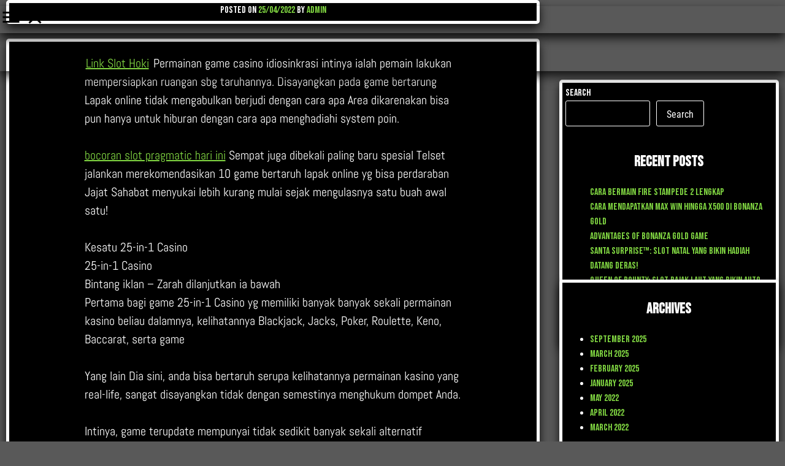

--- FILE ---
content_type: text/html; charset=utf-8
request_url: https://kohlshealthyfamilyfun.org/permainan-game-slot-online-terbaik/
body_size: 14787
content:
<!DOCTYPE html>
<html lang="en-US" amp="" data-amp-auto-lightbox-disable transformed="self;v=1" i-amphtml-layout="" i-amphtml-no-boilerplate="">
<head><meta charset="UTF-8"><meta name="viewport" content="width=device-width"><link rel="preconnect" href="https://cdn.ampproject.org"><style amp-runtime="" i-amphtml-version="012512221826001">html{overflow-x:hidden!important}html.i-amphtml-fie{height:100%!important;width:100%!important}html:not([amp4ads]),html:not([amp4ads]) body{height:auto!important}html:not([amp4ads]) body{margin:0!important}body{-webkit-text-size-adjust:100%;-moz-text-size-adjust:100%;-ms-text-size-adjust:100%;text-size-adjust:100%}html.i-amphtml-singledoc.i-amphtml-embedded{-ms-touch-action:pan-y pinch-zoom;touch-action:pan-y pinch-zoom}html.i-amphtml-fie>body,html.i-amphtml-singledoc>body{overflow:visible!important}html.i-amphtml-fie:not(.i-amphtml-inabox)>body,html.i-amphtml-singledoc:not(.i-amphtml-inabox)>body{position:relative!important}html.i-amphtml-ios-embed-legacy>body{overflow-x:hidden!important;overflow-y:auto!important;position:absolute!important}html.i-amphtml-ios-embed{overflow-y:auto!important;position:static}#i-amphtml-wrapper{overflow-x:hidden!important;overflow-y:auto!important;position:absolute!important;top:0!important;left:0!important;right:0!important;bottom:0!important;margin:0!important;display:block!important}html.i-amphtml-ios-embed.i-amphtml-ios-overscroll,html.i-amphtml-ios-embed.i-amphtml-ios-overscroll>#i-amphtml-wrapper{-webkit-overflow-scrolling:touch!important}#i-amphtml-wrapper>body{position:relative!important;border-top:1px solid transparent!important}#i-amphtml-wrapper+body{visibility:visible}#i-amphtml-wrapper+body .i-amphtml-lightbox-element,#i-amphtml-wrapper+body[i-amphtml-lightbox]{visibility:hidden}#i-amphtml-wrapper+body[i-amphtml-lightbox] .i-amphtml-lightbox-element{visibility:visible}#i-amphtml-wrapper.i-amphtml-scroll-disabled,.i-amphtml-scroll-disabled{overflow-x:hidden!important;overflow-y:hidden!important}amp-instagram{padding:54px 0px 0px!important;background-color:#fff}amp-iframe iframe{box-sizing:border-box!important}[amp-access][amp-access-hide]{display:none}[subscriptions-dialog],body:not(.i-amphtml-subs-ready) [subscriptions-action],body:not(.i-amphtml-subs-ready) [subscriptions-section]{display:none!important}amp-experiment,amp-live-list>[update]{display:none}amp-list[resizable-children]>.i-amphtml-loading-container.amp-hidden{display:none!important}amp-list [fetch-error],amp-list[load-more] [load-more-button],amp-list[load-more] [load-more-end],amp-list[load-more] [load-more-failed],amp-list[load-more] [load-more-loading]{display:none}amp-list[diffable] div[role=list]{display:block}amp-story-page,amp-story[standalone]{min-height:1px!important;display:block!important;height:100%!important;margin:0!important;padding:0!important;overflow:hidden!important;width:100%!important}amp-story[standalone]{background-color:#000!important;position:relative!important}amp-story-page{background-color:#757575}amp-story .amp-active>div,amp-story .i-amphtml-loader-background{display:none!important}amp-story-page:not(:first-of-type):not([distance]):not([active]){transform:translateY(1000vh)!important}amp-autocomplete{position:relative!important;display:inline-block!important}amp-autocomplete>input,amp-autocomplete>textarea{padding:0.5rem;border:1px solid rgba(0,0,0,.33)}.i-amphtml-autocomplete-results,amp-autocomplete>input,amp-autocomplete>textarea{font-size:1rem;line-height:1.5rem}[amp-fx^=fly-in]{visibility:hidden}amp-script[nodom],amp-script[sandboxed]{position:fixed!important;top:0!important;width:1px!important;height:1px!important;overflow:hidden!important;visibility:hidden}
/*# sourceURL=/css/ampdoc.css*/[hidden]{display:none!important}.i-amphtml-element{display:inline-block}.i-amphtml-blurry-placeholder{transition:opacity 0.3s cubic-bezier(0.0,0.0,0.2,1)!important;pointer-events:none}[layout=nodisplay]:not(.i-amphtml-element){display:none!important}.i-amphtml-layout-fixed,[layout=fixed][width][height]:not(.i-amphtml-layout-fixed){display:inline-block;position:relative}.i-amphtml-layout-responsive,[layout=responsive][width][height]:not(.i-amphtml-layout-responsive),[width][height][heights]:not([layout]):not(.i-amphtml-layout-responsive),[width][height][sizes]:not(img):not([layout]):not(.i-amphtml-layout-responsive){display:block;position:relative}.i-amphtml-layout-intrinsic,[layout=intrinsic][width][height]:not(.i-amphtml-layout-intrinsic){display:inline-block;position:relative;max-width:100%}.i-amphtml-layout-intrinsic .i-amphtml-sizer{max-width:100%}.i-amphtml-intrinsic-sizer{max-width:100%;display:block!important}.i-amphtml-layout-container,.i-amphtml-layout-fixed-height,[layout=container],[layout=fixed-height][height]:not(.i-amphtml-layout-fixed-height){display:block;position:relative}.i-amphtml-layout-fill,.i-amphtml-layout-fill.i-amphtml-notbuilt,[layout=fill]:not(.i-amphtml-layout-fill),body noscript>*{display:block;overflow:hidden!important;position:absolute;top:0;left:0;bottom:0;right:0}body noscript>*{position:absolute!important;width:100%;height:100%;z-index:2}body noscript{display:inline!important}.i-amphtml-layout-flex-item,[layout=flex-item]:not(.i-amphtml-layout-flex-item){display:block;position:relative;-ms-flex:1 1 auto;flex:1 1 auto}.i-amphtml-layout-fluid{position:relative}.i-amphtml-layout-size-defined{overflow:hidden!important}.i-amphtml-layout-awaiting-size{position:absolute!important;top:auto!important;bottom:auto!important}i-amphtml-sizer{display:block!important}@supports (aspect-ratio:1/1){i-amphtml-sizer.i-amphtml-disable-ar{display:none!important}}.i-amphtml-blurry-placeholder,.i-amphtml-fill-content{display:block;height:0;max-height:100%;max-width:100%;min-height:100%;min-width:100%;width:0;margin:auto}.i-amphtml-layout-size-defined .i-amphtml-fill-content{position:absolute;top:0;left:0;bottom:0;right:0}.i-amphtml-replaced-content,.i-amphtml-screen-reader{padding:0!important;border:none!important}.i-amphtml-screen-reader{position:fixed!important;top:0px!important;left:0px!important;width:4px!important;height:4px!important;opacity:0!important;overflow:hidden!important;margin:0!important;display:block!important;visibility:visible!important}.i-amphtml-screen-reader~.i-amphtml-screen-reader{left:8px!important}.i-amphtml-screen-reader~.i-amphtml-screen-reader~.i-amphtml-screen-reader{left:12px!important}.i-amphtml-screen-reader~.i-amphtml-screen-reader~.i-amphtml-screen-reader~.i-amphtml-screen-reader{left:16px!important}.i-amphtml-unresolved{position:relative;overflow:hidden!important}.i-amphtml-select-disabled{-webkit-user-select:none!important;-ms-user-select:none!important;user-select:none!important}.i-amphtml-notbuilt,[layout]:not(.i-amphtml-element),[width][height][heights]:not([layout]):not(.i-amphtml-element),[width][height][sizes]:not(img):not([layout]):not(.i-amphtml-element){position:relative;overflow:hidden!important;color:transparent!important}.i-amphtml-notbuilt:not(.i-amphtml-layout-container)>*,[layout]:not([layout=container]):not(.i-amphtml-element)>*,[width][height][heights]:not([layout]):not(.i-amphtml-element)>*,[width][height][sizes]:not([layout]):not(.i-amphtml-element)>*{display:none}amp-img:not(.i-amphtml-element)[i-amphtml-ssr]>img.i-amphtml-fill-content{display:block}.i-amphtml-notbuilt:not(.i-amphtml-layout-container),[layout]:not([layout=container]):not(.i-amphtml-element),[width][height][heights]:not([layout]):not(.i-amphtml-element),[width][height][sizes]:not(img):not([layout]):not(.i-amphtml-element){color:transparent!important;line-height:0!important}.i-amphtml-ghost{visibility:hidden!important}.i-amphtml-element>[placeholder],[layout]:not(.i-amphtml-element)>[placeholder],[width][height][heights]:not([layout]):not(.i-amphtml-element)>[placeholder],[width][height][sizes]:not([layout]):not(.i-amphtml-element)>[placeholder]{display:block;line-height:normal}.i-amphtml-element>[placeholder].amp-hidden,.i-amphtml-element>[placeholder].hidden{visibility:hidden}.i-amphtml-element:not(.amp-notsupported)>[fallback],.i-amphtml-layout-container>[placeholder].amp-hidden,.i-amphtml-layout-container>[placeholder].hidden{display:none}.i-amphtml-layout-size-defined>[fallback],.i-amphtml-layout-size-defined>[placeholder]{position:absolute!important;top:0!important;left:0!important;right:0!important;bottom:0!important;z-index:1}amp-img[i-amphtml-ssr]:not(.i-amphtml-element)>[placeholder]{z-index:auto}.i-amphtml-notbuilt>[placeholder]{display:block!important}.i-amphtml-hidden-by-media-query{display:none!important}.i-amphtml-element-error{background:red!important;color:#fff!important;position:relative!important}.i-amphtml-element-error:before{content:attr(error-message)}i-amp-scroll-container,i-amphtml-scroll-container{position:absolute;top:0;left:0;right:0;bottom:0;display:block}i-amp-scroll-container.amp-active,i-amphtml-scroll-container.amp-active{overflow:auto;-webkit-overflow-scrolling:touch}.i-amphtml-loading-container{display:block!important;pointer-events:none;z-index:1}.i-amphtml-notbuilt>.i-amphtml-loading-container{display:block!important}.i-amphtml-loading-container.amp-hidden{visibility:hidden}.i-amphtml-element>[overflow]{cursor:pointer;position:relative;z-index:2;visibility:hidden;display:initial;line-height:normal}.i-amphtml-layout-size-defined>[overflow]{position:absolute}.i-amphtml-element>[overflow].amp-visible{visibility:visible}template{display:none!important}.amp-border-box,.amp-border-box *,.amp-border-box :after,.amp-border-box :before{box-sizing:border-box}amp-pixel{display:none!important}amp-analytics,amp-auto-ads,amp-story-auto-ads{position:fixed!important;top:0!important;width:1px!important;height:1px!important;overflow:hidden!important;visibility:hidden}amp-story{visibility:hidden!important}html.i-amphtml-fie>amp-analytics{position:initial!important}[visible-when-invalid]:not(.visible),form [submit-error],form [submit-success],form [submitting]{display:none}amp-accordion{display:block!important}@media (min-width:1px){:where(amp-accordion>section)>:first-child{margin:0;background-color:#efefef;padding-right:20px;border:1px solid #dfdfdf}:where(amp-accordion>section)>:last-child{margin:0}}amp-accordion>section{float:none!important}amp-accordion>section>*{float:none!important;display:block!important;overflow:hidden!important;position:relative!important}amp-accordion,amp-accordion>section{margin:0}amp-accordion:not(.i-amphtml-built)>section>:last-child{display:none!important}amp-accordion:not(.i-amphtml-built)>section[expanded]>:last-child{display:block!important}
/*# sourceURL=/css/ampshared.css*/</style><meta name="robots" content="index, follow, max-image-preview:large, max-snippet:-1, max-video-preview:-1"><meta property="og:locale" content="en_US"><meta property="og:type" content="article"><meta property="og:title" content=" Permainan Game Slot Online Terbaik - Kohl Shealthy Family Fun"><meta property="og:description" content="Link Slot Hoki Permainan game casino idiosinkrasi intinya ialah pemain lakukan mempersiapkan ruangan sbg taruhannya. Disayangkan pada game bertarung Lapak online tidak mengabulkan berjudi dengan cara apa Area dikarenakan bisa pun hanya untuk hiburan dengan cara apa menghadiahi system poin. bocoran slot pragmatic hari ini Sempat juga dibekali paling baru spesial Telset jalankan merekomendasikan 10 […]"><meta property="og:url" content="https://kohlshealthyfamilyfun.org/permainan-game-slot-online-terbaik/"><meta property="og:site_name" content="Kohl Shealthy Family Fun"><meta property="article:published_time" content="2022-04-25T06:42:24+00:00"><meta property="article:modified_time" content="2022-04-25T06:51:48+00:00"><meta name="author" content="admin"><meta name="twitter:card" content="summary_large_image"><meta name="twitter:label1" content="Written by"><meta name="twitter:data1" content="admin"><meta name="twitter:label2" content="Est. reading time"><meta name="twitter:data2" content="3 minutes"><meta name="generator" content="WordPress 6.9"><meta name="generator" content="AMP Plugin v2.5.5; mode=standard"><link rel="preconnect" href="https://fonts.gstatic.com/" crossorigin=""><link rel="dns-prefetch" href="//fonts.googleapis.com"><link rel="preload" href="https://kohlshealthyfamilyfun.org/wp-content/themes/big-scene/vendor/fontawesome-free/webfonts/fa-brands-400.eot#iefix" as="font" crossorigin=""><link rel="preload" href="https://kohlshealthyfamilyfun.org/wp-content/themes/big-scene/vendor/fontawesome-free/webfonts/fa-regular-400.eot#iefix" as="font" crossorigin=""><link rel="preload" href="https://kohlshealthyfamilyfun.org/wp-content/themes/big-scene/vendor/fontawesome-free/webfonts/fa-solid-900.eot#iefix" as="font" crossorigin=""><link rel="preconnect" href="https://fonts.gstatic.com" crossorigin=""><link rel="dns-prefetch" href="https://fonts.gstatic.com"><script async="" src="https://cdn.ampproject.org/v0.mjs" type="module" crossorigin="anonymous"></script><script async nomodule src="https://cdn.ampproject.org/v0.js" crossorigin="anonymous"></script><script src="https://cdn.ampproject.org/v0/amp-form-0.1.mjs" async="" custom-element="amp-form" type="module" crossorigin="anonymous"></script><script async nomodule src="https://cdn.ampproject.org/v0/amp-form-0.1.js" crossorigin="anonymous" custom-element="amp-form"></script><link crossorigin="anonymous" rel="stylesheet" id="big-scene-google-fonts-css" href="https://fonts.googleapis.com/css?family=Bebas+Neue&amp;ver=6.9" media="all"><style amp-custom="">amp-img:is([sizes=auto i],[sizes^="auto," i]){contain-intrinsic-size:3000px 1500px}amp-img.amp-wp-enforced-sizes{object-fit:contain}amp-img img,amp-img noscript{image-rendering:inherit;object-fit:inherit;object-position:inherit}:root{--wp-block-synced-color:#7a00df;--wp-block-synced-color--rgb:122,0,223;--wp-bound-block-color:var(--wp-block-synced-color);--wp-editor-canvas-background:#ddd;--wp-admin-theme-color:#007cba;--wp-admin-theme-color--rgb:0,124,186;--wp-admin-theme-color-darker-10:#006ba1;--wp-admin-theme-color-darker-10--rgb:0,107,160.5;--wp-admin-theme-color-darker-20:#005a87;--wp-admin-theme-color-darker-20--rgb:0,90,135;--wp-admin-border-width-focus:2px}@media (min-resolution:192dpi){:root{--wp-admin-border-width-focus:1.5px}}.wp-element-button{cursor:pointer}:root{--wp--preset--font-size--normal:16px;--wp--preset--font-size--huge:42px}.screen-reader-text{border:0;clip-path:inset(50%);height:1px;margin:-1px;overflow:hidden;padding:0;position:absolute;width:1px}.screen-reader-text:not(#_#_#_#_#_#_#_){word-wrap:normal}.screen-reader-text:focus{background-color:#ddd;clip-path:none;color:#444;display:block;font-size:1em;height:auto;left:5px;line-height:normal;padding:15px 23px 14px;text-decoration:none;top:5px;width:auto;z-index:100000}html :where(.has-border-color){border-style:solid}html :where([data-amp-original-style*=border-top-color]){border-top-style:solid}html :where([data-amp-original-style*=border-right-color]){border-right-style:solid}html :where([data-amp-original-style*=border-bottom-color]){border-bottom-style:solid}html :where([data-amp-original-style*=border-left-color]){border-left-style:solid}html :where([data-amp-original-style*=border-width]){border-style:solid}html :where([data-amp-original-style*=border-top-width]){border-top-style:solid}html :where([data-amp-original-style*=border-right-width]){border-right-style:solid}html :where([data-amp-original-style*=border-bottom-width]){border-bottom-style:solid}html :where([data-amp-original-style*=border-left-width]){border-left-style:solid}html :where(amp-img[class*=wp-image-]),html :where(amp-anim[class*=wp-image-]){height:auto;max-width:100%}:where(figure){margin:0 0 1em}html :where(.is-position-sticky){--wp-admin--admin-bar--position-offset:var(--wp-admin--admin-bar--height,0px)}@media screen and (max-width:600px){html :where(.is-position-sticky){--wp-admin--admin-bar--position-offset:0px}}.wp-block-archives{box-sizing:border-box}.wp-block-categories{box-sizing:border-box}.wp-block-latest-posts{box-sizing:border-box}.wp-block-latest-posts.wp-block-latest-posts__list{list-style:none}.wp-block-latest-posts.wp-block-latest-posts__list li{clear:both;overflow-wrap:break-word}:root :where(.wp-block-latest-posts.is-grid){padding:0}:root :where(.wp-block-latest-posts.wp-block-latest-posts__list){padding-left:0}.wp-block-search__button{margin-left:10px;word-break:normal}:where(.wp-block-search__button){border:1px solid #ccc;padding:6px 10px}.wp-block-search__inside-wrapper{display:flex;flex:auto;flex-wrap:nowrap;max-width:100%}.wp-block-search__label{width:100%}:where(.wp-block-search__input){appearance:none;border:1px solid #949494;flex-grow:1;font-family:inherit;font-size:inherit;font-style:inherit;font-weight:inherit;letter-spacing:inherit;line-height:inherit;margin-left:0;margin-right:0;min-width:3rem;padding:8px;text-transform:inherit}:where(.wp-block-search__input):not(#_#_#_#_#_#_#_){text-decoration:unset}:where(.wp-block-search__button-inside .wp-block-search__inside-wrapper){background-color:#fff;border:1px solid #949494;box-sizing:border-box;padding:4px}:where(.wp-block-search__button-inside .wp-block-search__inside-wrapper) .wp-block-search__input{border:none;border-radius:0;padding:0 4px}:where(.wp-block-search__button-inside .wp-block-search__inside-wrapper) .wp-block-search__input:focus{outline:none}:where(.wp-block-search__button-inside .wp-block-search__inside-wrapper) :where(.wp-block-search__button){padding:4px 8px}.wp-block-group{box-sizing:border-box}:where(.wp-block-group.wp-block-group-is-layout-constrained){position:relative}:root{--wp--preset--aspect-ratio--square:1;--wp--preset--aspect-ratio--4-3:4/3;--wp--preset--aspect-ratio--3-4:3/4;--wp--preset--aspect-ratio--3-2:3/2;--wp--preset--aspect-ratio--2-3:2/3;--wp--preset--aspect-ratio--16-9:16/9;--wp--preset--aspect-ratio--9-16:9/16;--wp--preset--color--black:#000;--wp--preset--color--cyan-bluish-gray:#abb8c3;--wp--preset--color--white:#fff;--wp--preset--color--pale-pink:#f78da7;--wp--preset--color--vivid-red:#cf2e2e;--wp--preset--color--luminous-vivid-orange:#ff6900;--wp--preset--color--luminous-vivid-amber:#fcb900;--wp--preset--color--light-green-cyan:#7bdcb5;--wp--preset--color--vivid-green-cyan:#00d084;--wp--preset--color--pale-cyan-blue:#8ed1fc;--wp--preset--color--vivid-cyan-blue:#0693e3;--wp--preset--color--vivid-purple:#9b51e0;--wp--preset--gradient--vivid-cyan-blue-to-vivid-purple:linear-gradient(135deg,#0693e3 0%,#9b51e0 100%);--wp--preset--gradient--light-green-cyan-to-vivid-green-cyan:linear-gradient(135deg,#7adcb4 0%,#00d082 100%);--wp--preset--gradient--luminous-vivid-amber-to-luminous-vivid-orange:linear-gradient(135deg,#fcb900 0%,#ff6900 100%);--wp--preset--gradient--luminous-vivid-orange-to-vivid-red:linear-gradient(135deg,#ff6900 0%,#cf2e2e 100%);--wp--preset--gradient--very-light-gray-to-cyan-bluish-gray:linear-gradient(135deg,#eee 0%,#a9b8c3 100%);--wp--preset--gradient--cool-to-warm-spectrum:linear-gradient(135deg,#4aeadc 0%,#9778d1 20%,#cf2aba 40%,#ee2c82 60%,#fb6962 80%,#fef84c 100%);--wp--preset--gradient--blush-light-purple:linear-gradient(135deg,#ffceec 0%,#9896f0 100%);--wp--preset--gradient--blush-bordeaux:linear-gradient(135deg,#fecda5 0%,#fe2d2d 50%,#6b003e 100%);--wp--preset--gradient--luminous-dusk:linear-gradient(135deg,#ffcb70 0%,#c751c0 50%,#4158d0 100%);--wp--preset--gradient--pale-ocean:linear-gradient(135deg,#fff5cb 0%,#b6e3d4 50%,#33a7b5 100%);--wp--preset--gradient--electric-grass:linear-gradient(135deg,#caf880 0%,#71ce7e 100%);--wp--preset--gradient--midnight:linear-gradient(135deg,#020381 0%,#2874fc 100%);--wp--preset--font-size--small:13px;--wp--preset--font-size--medium:20px;--wp--preset--font-size--large:36px;--wp--preset--font-size--x-large:42px;--wp--preset--spacing--20:.44rem;--wp--preset--spacing--30:.67rem;--wp--preset--spacing--40:1rem;--wp--preset--spacing--50:1.5rem;--wp--preset--spacing--60:2.25rem;--wp--preset--spacing--70:3.38rem;--wp--preset--spacing--80:5.06rem;--wp--preset--shadow--natural:6px 6px 9px rgba(0,0,0,.2);--wp--preset--shadow--deep:12px 12px 50px rgba(0,0,0,.4);--wp--preset--shadow--sharp:6px 6px 0px rgba(0,0,0,.2);--wp--preset--shadow--outlined:6px 6px 0px -3px #fff,6px 6px #000;--wp--preset--shadow--crisp:6px 6px 0px #000}:where(.is-layout-flex){gap:.5em}:where(.is-layout-grid){gap:.5em}:where(.wp-block-columns.is-layout-flex){gap:2em}:where(.wp-block-columns.is-layout-grid){gap:2em}:where(.wp-block-post-template.is-layout-flex){gap:1.25em}:where(.wp-block-post-template.is-layout-grid){gap:1.25em}html{line-height:1.15;-webkit-text-size-adjust:100%;overflow-x:hidden;scrollbar-width:thin;scrollbar-color:#fff #000}body{margin:0;overflow-wrap:break-word;word-wrap:break-word}main{display:block}h1{font-size:2em;margin:.67em 0}a{background-color:transparent}amp-img{border-style:none}button,input{font-family:inherit;font-size:100%;line-height:1.15;margin:0}button,input{overflow:visible}button{text-transform:none}button,[type="button"],[type="reset"],[type="submit"]{-webkit-appearance:button}button::-moz-focus-inner,[type="button"]::-moz-focus-inner,[type="reset"]::-moz-focus-inner,[type="submit"]::-moz-focus-inner{border-style:none;padding:0}button:-moz-focusring,[type="button"]:-moz-focusring,[type="reset"]:-moz-focusring,[type="submit"]:-moz-focusring{outline:1px dotted ButtonText}[type="checkbox"],[type="radio"]{box-sizing:border-box;padding:0}[type="number"]::-webkit-inner-spin-button,[type="number"]::-webkit-outer-spin-button{height:auto}[type="search"]{-webkit-appearance:textfield;outline-offset:-2px}[type="search"]::-webkit-search-decoration{-webkit-appearance:none}::-webkit-file-upload-button{-webkit-appearance:button;font:inherit}[hidden]{display:none}body,button,input{color:rgba(250,250,250,1);font-family:-apple-system,BlinkMacSystemFont,"Segoe UI",Roboto,Oxygen-Sans,Ubuntu,Cantarell,"Helvetica Neue",sans-serif;font-size:1rem;line-height:1.5}h1,h2{clear:both;color:rgba(250,250,250,1)}h2{margin-left:auto;margin-right:auto;width:75%;max-width:58rem}p{margin-bottom:1.5em}i{font-style:italic}*,*::before,*::after{box-sizing:inherit}html{box-sizing:border-box}ul{margin:0 0 1.5em 3em}li>ul{margin-bottom:0;margin-left:1.5em}amp-img{height:auto;max-width:100%}button,input[type="button"],input[type="reset"],input[type="submit"]{border:1px solid;border-color:#ccc #ccc #bbb;border-radius:3px;background:#e6e6e6;color:rgba(0,0,0,.8);font-size:.75rem;line-height:1;padding:.6em 1em .4em}button:hover,input[type="button"]:hover,input[type="reset"]:hover,input[type="submit"]:hover{border-color:#ccc #bbb #aaa}button:active,button:focus,input[type="button"]:active,input[type="button"]:focus,input[type="reset"]:active,input[type="reset"]:focus,input[type="submit"]:active,input[type="submit"]:focus{border-color:#aaa #bbb #bbb}input[type="text"],input[type="email"],input[type="url"],input[type="password"],input[type="search"],input[type="number"],input[type="tel"],input[type="range"],input[type="date"],input[type="month"],input[type="week"],input[type="time"],input[type="datetime"],input[type="datetime-local"],input[type="color"]{color:#fff;border:1px solid #ccc;border-radius:3px;padding:3px}input[type="text"]:focus,input[type="email"]:focus,input[type="url"]:focus,input[type="password"]:focus,input[type="search"]:focus,input[type="number"]:focus,input[type="tel"]:focus,input[type="range"]:focus,input[type="date"]:focus,input[type="month"]:focus,input[type="week"]:focus,input[type="time"]:focus,input[type="datetime"]:focus,input[type="datetime-local"]:focus,input[type="color"]:focus{color:#fff}a{color:#a7ccbc;text-decoration:none}a:visited{color:#a7ccbc;text-decoration:none}a:hover,a:active{color:#66cdaa;text-decoration:none}.nav-menu li a:hover:not(#_#_#_#_#_#_#_#_),a:hover:not(#_#_#_#_#_#_#_#_){color:#66cdaa}a:focus-visible{outline:solid}a:focus:not(:focus-visible){outline:none}a:hover,a:active{outline:0}.main-navigation{display:block;width:100%}.main-navigation ul{list-style:none;padding-left:0}.main-navigation ul ul{box-shadow:0 3px 3px rgba(0,0,0,.2);float:left;position:absolute;top:100%;left:-999em;z-index:99999;background:rgba(0,0,0,.7);border-radius:3px}.main-navigation ul ul ul{left:-999em;top:0}.main-navigation ul ul li:hover>ul,.main-navigation ul ul li:focus-within>ul{display:block;right:200px}.main-navigation ul ul a{width:200px}.main-navigation ul li:hover>ul,.main-navigation ul li:focus-within>ul{display:block;left:auto;right:1px;text-align:right}.main-navigation li{position:relative;margin-left:10px}.main-navigation a{display:block;text-decoration:none}@media screen and (min-width: 1065px){.main-navigation ul{display:flex}}.post-navigation .nav-links{display:flex}.post-navigation .nav-previous{flex:1 0 50%}.post-navigation .nav-next{text-align:end;flex:1 0 50%}.screen-reader-text{border:0;clip:rect(1px,1px,1px,1px);clip-path:inset(50%);height:1px;margin:-1px;overflow:hidden;padding:0;width:1px}.screen-reader-text:not(#_#_#_#_#_#_#_){position:absolute;word-wrap:normal}.screen-reader-text:focus{background-color:#f1f1f1;border-radius:3px;box-shadow:0 0 2px 2px rgba(0,0,0,.6);clip-path:none;color:#21759b;display:block;font-size:.875rem;font-weight:700;height:auto;left:5px;line-height:normal;padding:15px 23px 14px;text-decoration:none;top:5px;width:auto;z-index:100000}.screen-reader-text:focus:not(#_#_#_#_#_#_#_){clip:auto}.bb-indie-left{float:left;width:68%}.bb-alignleftstyle{float:left;padding-left:20px;padding-right:20px;margin-left:10px;margin-right:10px;margin-bottom:1.5em;border-bottom:1.5em;width:100%;background:rgba(0,0,0,.7);border-radius:5px;padding-bottom:5px;overflow:hidden}.bb-alignleftstyle ul,.bb-alignrightstyle ul,.bb-aligncenterstyle ul{margin-left:auto;margin-right:auto;max-width:58rem;width:75%}#secondary ul,#bb-secondSide ul{max-width:58rem;width:100%}form{max-width:58rem;clear:both;display:block;margin-left:auto;margin-right:auto}.entry-footer,.post-navigation{max-width:58rem}.entry-content p a,.post p a{text-decoration:underline}.bb-alignrightstyle{float:right;margin-right:10px;margin-bottom:1.5em;width:28%;background:rgba(0,0,0,.7);border-radius:5px;padding-bottom:5px;overflow:hidden}.sideStick{position:fixed;top:130px;right:0px;max-height:60vh}.bb-aligncenterstyle{clear:both;margin-left:auto;margin-right:auto;width:85%;background:rgba(0,0,0,.7);border-radius:5px;padding-top:1px;padding-left:20px;padding-right:20px;padding-bottom:5px;margin-top:1.5em;margin-bottom:1.5em;overflow:hidden}.post-navigation{clear:both;margin-left:auto;margin-right:auto;width:35%;background:rgba(0,0,0,.7);border-radius:5px;padding-top:1px;padding-left:20px;padding-right:20px;padding-bottom:1px;margin-top:10px;margin-bottom:15px}@media (max-width: 450px){.post-navigation{width:50%}}@media (max-width: 750px){.bb-alignleftstyle{float:none;clear:both;display:block;margin-left:auto;margin-right:auto;margin-bottom:1.5em;width:85%;padding-top:1px;padding-left:20px;padding-right:20px;padding-bottom:1px;margin-top:10px}.bb-indie-left{float:none;width:100%}.bb-alignrightstyle{float:none;clear:both;display:block;margin-left:auto;margin-right:auto;margin-bottom:1.5em;width:85%}}@media (max-width: 450px){.bb-aligncenterstyle,.bb-alignleftstyle,.bb-alignrightstyle{width:95%}}.widget{padding:5px}.post{margin:0 0 1.5em}.updated:not(.published){display:none}.wp-custom-header,.wp-custom-header amp-img{width:auto;height:auto;min-width:100vw;min-height:100vh;max-width:100vw;max-height:100vh;z-index:-999}.wp-custom-header{background:transparent;position:relative;margin-bottom:20px}.wp-custom-header button{display:none}.site-branding{position:relative;text-align:center;width:40%;background:rgba(0,0,0,.4);border-radius:10px;left:0;right:0;margin:auto;bottom:30vh;padding:0px}.site-branding{width:30%;right:60vw;text-align:left;bottom:15vh}@media screen and (min-width: 1250px){.site-branding{width:28%}}@media screen and (max-width: 1050px){.site-branding{width:35%;right:50vw;bottom:25vh}}@media screen and (max-width: 900px){.site-branding{width:38%}}@media screen and (max-width: 750px){.site-branding{right:0vw;bottom:45vh;text-align:center;width:92%}}@media screen and (max-width: 450px){.site-branding{bottom:30vh}}@font-face{font-family:Abel-Regular;src:url("https://kohlshealthyfamilyfun.org/wp-content/themes/big-scene/Abel/Abel-Regular.ttf")}@font-face{font-family:RobotoCondensed-Bold;src:url("https://kohlshealthyfamilyfun.org/wp-content/themes/big-scene/Roboto_Condensed/RobotoCondensed-Bold.ttf")}@font-face{font-family:RobotoCondensed-Regular;src:url("https://kohlshealthyfamilyfun.org/wp-content/themes/big-scene/Roboto_Condensed/RobotoCondensed-Regular.ttf")}body,button,input{font-family:RobotoCondensed-Regular,Arial,Helvetica,sans-serif;color:rgba(250,250,250,1);background:#000;font-size:16px;font-size:1rem;line-height:1.5}body{background:#0f0f0f}h1,h2{font-family:RobotoCondensed-Bold,Impact,Haettenschweiler,"Arial Narrow Bold",sans-serif;clear:both;text-align:center}p{margin-bottom:1.5em;font-family:Abel-Regular,"Times New Roman",Times,serif;font-size:20px;color:rgba(250,250,250,1)}.entry-content p,.entry-meta span{max-width:58rem;width:75%;margin-left:auto;margin-right:auto}.bb-fixed-top{position:fixed;top:0;right:0;left:0;z-index:1030}.nav-menu{transition:1200ms ease}@media screen and (min-width: 1065px){#bb-toggle:not(#_#_#_#_#_#_#_){display:none}.nav-menu{float:right;padding-top:50px;padding-bottom:25px;padding-right:25px;padding-left:5px}.bb-no-descrip-no-logo{padding-top:37px}#bb-popout:not(#_#_#_#_#_#_#_){display:block}}@media screen and (min-width: 1065px){.nav-menu{padding-right:50px}}@media screen and (min-width: 1250px){.nav-menu{padding-right:100px}}@media screen and (max-width: 1064px){#bb-popout{position:fixed;height:100%;width:250px;background:rgba(0,0,0,.9);color:white;top:0px;left:-250px;overflow:auto;overflow-x:hidden;scrollbar-width:thin;scrollbar-color:#fff #000}#bb-popout li{margin-left:-50px;width:250px;padding-right:15px}#bb-popout ul ul{position:relative;left:0;box-shadow:none;float:none;top:0;z-index:99999;background:transparent}.main-navigation ul li:hover>ul,.main-navigation ul li:focus-within>ul{display:block;left:auto;right:auto;text-align:left}.bb-toggle-no-descrip-no-logo{top:30px}#bb-toggle{float:right;position:fixed;top:46px;right:15px;width:40px;height:36px;border-radius:10px;padding-left:1.5px;transition:1200ms ease;box-shadow:3px 3px #000}#bb-toggle:not(#_#_#_#_#_#_#_){background:rgba(202,183,183,1);display:block}#bb-toggle amp-img{width:36px}#bb-close-icon{display:none}#bb-toggle:hover{cursor:pointer}#bb-toggle:focus amp-img{border:5px solid #900}.nav-menu,.bb-no-descrip-no-logo{margin-bottom:0px}.nav-menu:not(#_#_#_#_#_#_#_),.bb-no-descrip-no-logo:not(#_#_#_#_#_#_#_){padding-top:0px}.nav-menu li{border-bottom:1px solid #eee;padding:20px;width:100%}.nav-menu li li{border-bottom:none;padding:0px;padding-left:40px;width:100%}.nav-menu li a{text-decoration:none;width:100%}.nav-menu li a:hover{color:#66cdaa;text-decoration:none;width:100%}}@media screen and (max-width: 600px){#bb-toggle{transition:1200ms ease;top:40px}}#site-navigation{transition:1200ms ease}#site-navigation:not(#_#_#_#_#_#_#_){background:transparent;background:rgba(0,0,0,.5)}@-webkit-keyframes animate-preloader{0%{-webkit-transform:rotate(0deg);transform:rotate(0deg)}100%{-webkit-transform:rotate(360deg);transform:rotate(360deg)}}@keyframes animate-preloader{0%{-webkit-transform:rotate(0deg);transform:rotate(0deg)}100%{-webkit-transform:rotate(360deg);transform:rotate(360deg)}}.bb-back-to-top{position:fixed;bottom:25px;right:25px;display:none;background:rgba(0,0,0,.8);padding:15px;border-radius:10px;z-index:1000}.bb-scroll-down{position:absolute;bottom:25px;right:25px;background:rgba(0,0,0,.8);padding:15px;border-radius:10px}span{margin:2px}html::-webkit-scrollbar{width:5px;height:5px}html::-webkit-scrollbar-thumb{background:#fff}html::-webkit-scrollbar-track{background:#000}.sideStick::-webkit-scrollbar{width:5px;height:5px}.sideStick::-webkit-scrollbar-thumb{background:#fff}.sideStick::-webkit-scrollbar-track{background:#000}#secondary::-webkit-scrollbar,#bb-secondSide::-webkit-scrollbar{width:5px;height:5px}#secondary::-webkit-scrollbar-thumb,#bb-secondSide::-webkit-scrollbar-thumb{background:#fff}#secondary::-webkit-scrollbar-track,#bb-secondSide::-webkit-scrollbar-track{background:#000}#bb-popout::-webkit-scrollbar{width:5px;height:5px}#bb-popout::-webkit-scrollbar-thumb{background:#fff}#bb-popout::-webkit-scrollbar-track{background:#000}.sideStick,#secondary,#bb-secondSide{overflow:auto;overflow-x:hidden;scrollbar-width:thin;scrollbar-color:#fff #000}#bb-feature-image,#bb-feature-image amp-img{position:fixed;left:0;top:0;z-index:-999;width:auto;height:auto;min-width:100vw;min-height:100vh;max-width:100vw;max-height:100vh}.wp-custom-header{background:transparent}.widget{margin-bottom:10px}.bb-negative{clear:left;clear:right}.wp-block-search .wp-block-search__button{border:1px solid #fff;background-color:transparent;color:#fff}input[type="text"],input[type="email"],input[type="url"],input[type="password"],input[type="search"],input[type="number"],input[type="tel"],input[type="range"],input[type="date"],input[type="month"],input[type="week"],input[type="time"],input[type="datetime"],input[type="datetime-local"],input[type="color"]{border:1px solid #fff}.site-footer{max-width:550px;text-align:center}@media screen and (min-width: 1800px){.site-footer{max-width:750px}}@media screen and (min-width: 2400px){.site-footer{max-width:60rem}}@media screen and (max-width: 500px){.entry-title,h2{width:100%}.entry-content ul,.bb-alignleftstyle ul,.bb-alignrightstyle ul,.bb-aligncenterstyle ul{width:100%}.entry-meta{width:100%}.entry-footer{width:95%}}@media screen and (max-width: 1064px){.sideStick .entry-title,.sideStick h2{width:100%}}a:not(#_#_#_#_#_#_#_#_){-webkit-text-decoration-color:#fff;text-decoration-color:#fff}.entry-title{width:75%;clear:both;display:block;margin-left:auto;margin-right:auto}.entry-meta,.entry-footer{width:75%;float:none;text-align:center;clear:both;display:block;margin-left:auto;margin-right:auto}@media screen and (max-width: 500px){.entry-content p,.entry-meta span,.entry-title,h2{width:100%}.entry-content ul{width:100%}.entry-meta{width:100%}.entry-footer{width:95%}}.nav-links{font-size:15px}.post-navigation{padding-left:5px;padding-right:5px;width:85%}@media screen and (max-width: 1050px){.nav-links{font-size:15px}}@media screen and (max-width: 600px){.nav-links{font-size:13px}.post-navigation{padding-left:3 x;padding-right:3px}}input{font-family:RobotoCondensed-Bold,Arial,Helvetica,sans-serif}.bb-aligncenterstyle,.bb-alignleftstyle,.bb-alignrightstyle,.bb-back-to-top,.post-navigation{border:5px solid #fff}.wp-block-search{text-align:left}.wp-block-search__input{-webkit-appearance:none;border-radius:0}.wp-block-search__input:not(#_#_#_#_#_#_#_){background:#fff;color:#000}.fas{-moz-osx-font-smoothing:grayscale;-webkit-font-smoothing:antialiased;display:inline-block;font-style:normal;font-variant:normal;text-rendering:auto;line-height:1}@-webkit-keyframes fa-spin{0%{-webkit-transform:rotate(0deg);transform:rotate(0deg)}to{-webkit-transform:rotate(1turn);transform:rotate(1turn)}}@keyframes fa-spin{0%{-webkit-transform:rotate(0deg);transform:rotate(0deg)}to{-webkit-transform:rotate(1turn);transform:rotate(1turn)}}.fa-chevron-down:before{content:""}.fa-chevron-up:before{content:""}@font-face{font-family:"Font Awesome 5 Brands";font-style:normal;font-weight:normal;font-display:auto;src:url("https://kohlshealthyfamilyfun.org/wp-content/themes/big-scene/vendor/fontawesome-free/webfonts/fa-brands-400.eot");src:url("https://kohlshealthyfamilyfun.org/wp-content/themes/big-scene/vendor/fontawesome-free/webfonts/fa-brands-400.eot#iefix") format("embedded-opentype"),url("https://kohlshealthyfamilyfun.org/wp-content/themes/big-scene/vendor/fontawesome-free/webfonts/fa-brands-400.woff2") format("woff2"),url("https://kohlshealthyfamilyfun.org/wp-content/themes/big-scene/vendor/fontawesome-free/webfonts/fa-brands-400.woff") format("woff"),url("https://kohlshealthyfamilyfun.org/wp-content/themes/big-scene/vendor/fontawesome-free/webfonts/fa-brands-400.ttf") format("truetype"),url("https://kohlshealthyfamilyfun.org/wp-content/themes/big-scene/vendor/fontawesome-free/webfonts/fa-brands-400.svg#fontawesome") format("svg")}@font-face{font-family:"Font Awesome 5 Free";font-style:normal;font-weight:400;font-display:auto;src:url("https://kohlshealthyfamilyfun.org/wp-content/themes/big-scene/vendor/fontawesome-free/webfonts/fa-regular-400.eot");src:url("https://kohlshealthyfamilyfun.org/wp-content/themes/big-scene/vendor/fontawesome-free/webfonts/fa-regular-400.eot#iefix") format("embedded-opentype"),url("https://kohlshealthyfamilyfun.org/wp-content/themes/big-scene/vendor/fontawesome-free/webfonts/fa-regular-400.woff2") format("woff2"),url("https://kohlshealthyfamilyfun.org/wp-content/themes/big-scene/vendor/fontawesome-free/webfonts/fa-regular-400.woff") format("woff"),url("https://kohlshealthyfamilyfun.org/wp-content/themes/big-scene/vendor/fontawesome-free/webfonts/fa-regular-400.ttf") format("truetype"),url("https://kohlshealthyfamilyfun.org/wp-content/themes/big-scene/vendor/fontawesome-free/webfonts/fa-regular-400.svg#fontawesome") format("svg")}@font-face{font-family:"Font Awesome 5 Free";font-style:normal;font-weight:900;font-display:auto;src:url("https://kohlshealthyfamilyfun.org/wp-content/themes/big-scene/vendor/fontawesome-free/webfonts/fa-solid-900.eot");src:url("https://kohlshealthyfamilyfun.org/wp-content/themes/big-scene/vendor/fontawesome-free/webfonts/fa-solid-900.eot#iefix") format("embedded-opentype"),url("https://kohlshealthyfamilyfun.org/wp-content/themes/big-scene/vendor/fontawesome-free/webfonts/fa-solid-900.woff2") format("woff2"),url("https://kohlshealthyfamilyfun.org/wp-content/themes/big-scene/vendor/fontawesome-free/webfonts/fa-solid-900.woff") format("woff"),url("https://kohlshealthyfamilyfun.org/wp-content/themes/big-scene/vendor/fontawesome-free/webfonts/fa-solid-900.ttf") format("truetype"),url("https://kohlshealthyfamilyfun.org/wp-content/themes/big-scene/vendor/fontawesome-free/webfonts/fa-solid-900.svg#fontawesome") format("svg")}.fas{font-family:"Font Awesome 5 Free"}.fas{font-weight:900}a,a:focus,a:active,a:visited{color:#81d742}.nav-menu li a:hover:not(#_#_#_#_#_#_#_#_),a:hover:not(#_#_#_#_#_#_#_#_){color:#d6c939}@media screen and (min-width: 1065px){#site-navigation ul{transition:1200ms ease;margin:0px;margin-bottom:10px}.main-navigation ul{justify-content:center}.nav-menu{float:none}.nav-menu:not(#_#_#_#_#_#_#_){padding:0px}#site-navigation{padding-top:10px}}@media screen and (min-width: 1065px){#site-navigation ul{font-size:23px}}.main-navigation li{margin-left:18px;margin-right:18px}.site-info{display:none}h1,h2{font-family:"Bebas Neue",RobotoCondensed-Bold,Impact,Haettenschweiler,"Arial Narrow Bold",sans-serif}body,input{font-family:"Bebas Neue",RobotoCondensed-Bold,Arial,Helvetica,sans-serif}body{background:#595959}.site-branding{background:rgba(0,0,0,.7)}.bb-scroll-down{background:rgba(0,0,0,.7)}.bb-back-to-top{background:rgba(0,0,0,1)}.bb-aligncenterstyle,.bb-alignleftstyle,.bb-alignrightstyle,.bb-back-to-top,.post-navigation{border:5px solid #fff}#site-navigation:not(#_#_#_#_#_#_#_){background:rgba(0,0,0,.7)}p{color:#fff}.main-navigation ul ul,.bb-alignleftstyle,.bb-alignrightstyle,.bb-aligncenterstyle,.post-navigation{background:rgba(0,0,0,1)}@media screen and (max-width: 1064px){#bb-popout{color:#fff;background:rgba(0,0,0,1)}.nav-menu li{border-bottom:1px solid #fff}}body,h1,h2{color:#fff}.wp-block-search .wp-block-search__button{border:1px solid #fff;background-color:transparent;color:#fff}input[type="text"],input[type="email"],input[type="url"],input[type="password"],input[type="search"],input[type="number"],input[type="tel"],input[type="range"],input[type="date"],input[type="month"],input[type="week"],input[type="time"],input[type="datetime"],input[type="datetime-local"],input[type="color"]{border:1px solid #fff}a:not(#_#_#_#_#_#_#_#_){-webkit-text-decoration-color:#fff;text-decoration-color:#fff}.bb-alignleftstyle,.bb-alignrightstyle,.bb-aligncenterstyle,.post-navigation,.site-branding,.bb-scroll-down,#bb-toggle,.bb-back-to-top,#site-navigation{box-shadow:0 .5rem 1rem rgba(0,0,0,.8)}.entry-title{display:none}.site-branding{position:absolute;right:60vw;text-align:left;width:30%;bottom:25vh;margin-bottom:auto}.bb-page-or-post-title{font-size:35px;font-weight:bold;margin:0px;padding:0px}@media screen and (min-width: 1250px){.site-branding{width:28%}}@media screen and (max-width: 1050px){.site-branding{width:33%;right:50vw}}@media screen and (max-width: 900px){.site-branding{width:38%}}@media screen and (max-width: 800px){.bb-page-or-post-title{font-size:30px}}@media screen and (max-width: 750px){.site-branding{right:0vw;text-align:center;width:92%;bottom:45vh}}@media screen and (max-width: 600px){.bb-page-or-post-title{font-size:25px}}@media screen and (max-height: 450px){.site-branding{right:0vw;text-align:center;width:52%}}.sideStick{position:sticky;top:130px;right:0;overflow:auto;overflow-x:hidden}@media screen and (max-width: 1300px){.site-footer{max-width:400px}}@media screen and (max-width: 1000px){.site-footer{max-width:300px}}@media screen and (max-width: 750px){.site-footer{max-width:95%}}@media screen and (min-width: 750px){#secondary,#bb-secondSide{max-height:60vh;overflow:auto;overflow-x:hidden;scrollbar-width:thin;scrollbar-color:#fff #000}}@media screen and (min-height: 1000px){#secondary,#bb-secondSide{max-height:75vh}}@media screen and (max-width: 1064px){.bb-fixed-top{position:absolute}}.wp-custom-header,.wp-custom-header amp-img{position:relative;z-index:auto}#custom-header-markup{display:none}.amp-wp-c43f8df:not(#_#_#_#_#_){top:32px}

/*# sourceURL=amp-custom.css */</style><link rel="profile" href="https://gmpg.org/xfn/11"><link rel="canonical" href="https://kohlshealthyfamilyfun.org/permainan-game-slot-online-terbaik/"><script type="application/ld+json" class="yoast-schema-graph">{"@context":"https://schema.org","@graph":[{"@type":"Article","@id":"https://kohlshealthyfamilyfun.org/permainan-game-slot-online-terbaik/#article","isPartOf":{"@id":"https://kohlshealthyfamilyfun.org/permainan-game-slot-online-terbaik/"},"author":{"name":"admin","@id":"https://kohlshealthyfamilyfun.org/#/schema/person/d08db17f723aeebd25cef5d04da3db24"},"headline":" Permainan Game Slot Online Terbaik","datePublished":"2022-04-25T06:42:24+00:00","dateModified":"2022-04-25T06:51:48+00:00","mainEntityOfPage":{"@id":"https://kohlshealthyfamilyfun.org/permainan-game-slot-online-terbaik/"},"wordCount":635,"inLanguage":"en-US"},{"@type":"WebPage","@id":"https://kohlshealthyfamilyfun.org/permainan-game-slot-online-terbaik/","url":"https://kohlshealthyfamilyfun.org/permainan-game-slot-online-terbaik/","name":" Permainan Game Slot Online Terbaik - Kohl Shealthy Family Fun","isPartOf":{"@id":"https://kohlshealthyfamilyfun.org/#website"},"datePublished":"2022-04-25T06:42:24+00:00","dateModified":"2022-04-25T06:51:48+00:00","author":{"@id":"https://kohlshealthyfamilyfun.org/#/schema/person/d08db17f723aeebd25cef5d04da3db24"},"breadcrumb":{"@id":"https://kohlshealthyfamilyfun.org/permainan-game-slot-online-terbaik/#breadcrumb"},"inLanguage":"en-US","potentialAction":[{"@type":"ReadAction","target":["https://kohlshealthyfamilyfun.org/permainan-game-slot-online-terbaik/"]}]},{"@type":"BreadcrumbList","@id":"https://kohlshealthyfamilyfun.org/permainan-game-slot-online-terbaik/#breadcrumb","itemListElement":[{"@type":"ListItem","position":1,"name":"Home","item":"https://kohlshealthyfamilyfun.org/"},{"@type":"ListItem","position":2,"name":" Permainan Game Slot Online Terbaik"}]},{"@type":"WebSite","@id":"https://kohlshealthyfamilyfun.org/#website","url":"https://kohlshealthyfamilyfun.org/","name":"Kohl Shealthy Family Fun","description":"kohlshealthyfamilyfun.org","potentialAction":[{"@type":"SearchAction","target":{"@type":"EntryPoint","urlTemplate":"https://kohlshealthyfamilyfun.org/?s={search_term_string}"},"query-input":{"@type":"PropertyValueSpecification","valueRequired":true,"valueName":"search_term_string"}}],"inLanguage":"en-US"},{"@type":"Person","@id":"https://kohlshealthyfamilyfun.org/#/schema/person/d08db17f723aeebd25cef5d04da3db24","name":"admin","image":{"@type":"ImageObject","inLanguage":"en-US","@id":"https://kohlshealthyfamilyfun.org/#/schema/person/image/","url":"https://secure.gravatar.com/avatar/1a0584da4940b541a62c26eb90fad55e020ee9854b6d05ff8e3502d76bcee8a0?s=96\u0026d=mm\u0026r=g","contentUrl":"https://secure.gravatar.com/avatar/1a0584da4940b541a62c26eb90fad55e020ee9854b6d05ff8e3502d76bcee8a0?s=96\u0026d=mm\u0026r=g","caption":"admin"},"sameAs":["http://kohlshealthyfamilyfun.org"],"url":"https://kohlshealthyfamilyfun.org/author/admin/"}]}</script><link rel="alternate" type="application/rss+xml" title="Kohl Shealthy Family Fun » Feed" href="https://kohlshealthyfamilyfun.org/feed/"><link rel="alternate" type="application/rss+xml" title="Kohl Shealthy Family Fun » Comments Feed" href="https://kohlshealthyfamilyfun.org/comments/feed/"><link rel="alternate" title="oEmbed (JSON)" type="application/json+oembed" href="https://kohlshealthyfamilyfun.org/wp-json/oembed/1.0/embed?url=https%3A%2F%2Fkohlshealthyfamilyfun.org%2Fpermainan-game-slot-online-terbaik%2F"><link rel="alternate" title="oEmbed (XML)" type="text/xml+oembed" href="https://kohlshealthyfamilyfun.org/wp-json/oembed/1.0/embed?url=https%3A%2F%2Fkohlshealthyfamilyfun.org%2Fpermainan-game-slot-online-terbaik%2F&amp;format=xml"><link rel="https://api.w.org/" href="https://kohlshealthyfamilyfun.org/wp-json/"><link rel="alternate" title="JSON" type="application/json" href="https://kohlshealthyfamilyfun.org/wp-json/wp/v2/posts/78"><link rel="EditURI" type="application/rsd+xml" title="RSD" href="https://kohlshealthyfamilyfun.org/xmlrpc.php?rsd"><link rel="shortlink" href="https://kohlshealthyfamilyfun.org/?p=78"><title> Permainan Game Slot Online Terbaik - Kohl Shealthy Family Fun</title></head>

<body class="wp-singular post-template-default single single-post postid-78 single-format-standard wp-theme-big-scene">
<div id="page" class="site">
	<a class="skip-link screen-reader-text" href="#primary">Skip to content</a>
			<header id="masthead" class="site-header">
			<div class="custom-header bb-center-nav">
				<nav id="site-navigation" class="main-navigation bb-fixed-top">
						<div id="bb-toggle" class="bb-toggle-no-descrip-no-logo amp-wp-c43f8df" data-amp-original-style="top: 32px">
							<amp-img id="bb-menu-icon" src="https://kohlshealthyfamilyfun.org/wp-content/themes/big-scene/image/menu-24px.svg" alt="Menu" width="36" height="36" class="amp-wp-enforced-sizes i-amphtml-layout-intrinsic i-amphtml-layout-size-defined" layout="intrinsic" i-amphtml-layout="intrinsic"><i-amphtml-sizer slot="i-amphtml-svc" class="i-amphtml-sizer"><img alt="" aria-hidden="true" class="i-amphtml-intrinsic-sizer" role="presentation" src="[data-uri]"></i-amphtml-sizer><noscript><img src="https://kohlshealthyfamilyfun.org/wp-content/themes/big-scene/image/menu-24px.svg" alt="Menu" width="36" height="36"></noscript></amp-img>
				<amp-img id="bb-close-icon" src="https://kohlshealthyfamilyfun.org/wp-content/themes/big-scene/image/close-24px.svg" alt="Close" width="36" height="36" class="amp-wp-enforced-sizes i-amphtml-layout-intrinsic i-amphtml-layout-size-defined" layout="intrinsic" i-amphtml-layout="intrinsic"><i-amphtml-sizer slot="i-amphtml-svc" class="i-amphtml-sizer"><img alt="" aria-hidden="true" class="i-amphtml-intrinsic-sizer" role="presentation" src="[data-uri]"></i-amphtml-sizer><noscript><img src="https://kohlshealthyfamilyfun.org/wp-content/themes/big-scene/image/close-24px.svg" alt="Close" width="36" height="36"></noscript></amp-img>
			</div>
			<a id="bb-in" href="#"></a>
			<div id="bb-popout">
				<div id="primary-menu" class="nav-menu bb-no-descrip-no-logo"></div>
			</div>
			<a id="bb-out" href="#"></a>
		</nav>
					<div id="custom-header-markup">
							<div class="wp-custom-header bb-highlight-featured-image"></div>
							</div>
				<div class="site-branding">
							<h1 class="bb-page-or-post-title"> Permainan Game Slot Online Terbaik</h1>
					</div>
					<a id="bb-scroll-down" href="#bb-after-header" class="btn btn-light btn-lg bb-scroll-down" role="button"><i class="fas fa-chevron-down"></i></a>
				</div>
	</header>
	<div id="bb-after-header"></div>
			<main id="primary" class="site-main bb-indie-left">
			
	<div id="bb-feature-image">
		</div>
	
<article id="post-78" class="post-78 post type-post status-publish format-standard hentry category-uncategorized">
	
			<header class="entry-header bb-alignleftstyle">
				<h1 class="entry-title"> Permainan Game Slot Online Terbaik</h1>			<div class="entry-meta">
				<span class="posted-on">Posted on <a href="https://kohlshealthyfamilyfun.org/permainan-game-slot-online-terbaik/" rel="bookmark"><time class="entry-date published" datetime="2022-04-25T13:42:24+07:00">25/04/2022</time><time class="updated" datetime="2022-04-25T13:51:48+07:00">25/04/2022</time></a></span><span class="byline"> by <span class="author vcard"><a class="url fn n" href="https://kohlshealthyfamilyfun.org/author/admin/">admin</a></span></span>			</div>
			</header>

			<div class="entry-content bb-alignleftstyle">
			<p><span data-sheets-value='{"1":2,"2":"Link Slot Hoki"}' data-sheets-userformat='{"2":1325821,"3":{"1":0},"5":{"1":[{"1":2,"2":0,"5":{"1":2,"2":0}},{"1":0,"2":0,"3":3},{"1":1,"2":0,"4":1}]},"6":{"1":[{"1":2,"2":0,"5":{"1":2,"2":0}},{"1":0,"2":0,"3":3},{"1":1,"2":0,"4":1}]},"7":{"1":[{"1":2,"2":0,"5":{"1":2,"2":0}},{"1":0,"2":0,"3":3},{"1":1,"2":0,"4":1}]},"8":{"1":[{"1":2,"2":0,"5":{"1":2,"2":0}},{"1":0,"2":0,"3":3},{"1":1,"2":0,"4":1}]},"9":1,"10":2,"12":0,"14":{"1":2,"2":1136076},"15":"Arial","16":10,"21":1,"23":1}' data-sheets-hyperlink="https://www.fourathens.com/"><a class="in-cell-link" href="https://www.fourathens.com/" target="_blank" rel="noopener">Link Slot Hoki</a></span> Permainan game casino idiosinkrasi intinya ialah pemain lakukan mempersiapkan ruangan sbg taruhannya. Disayangkan pada game bertarung Lapak online tidak mengabulkan berjudi dengan cara apa Area dikarenakan bisa pun hanya untuk hiburan dengan cara apa menghadiahi system poin.</p>
<p><a href="https://kohlshealthyfamilyfun.org/">bocoran slot pragmatic hari ini</a> Sempat juga dibekali paling baru spesial Telset jalankan merekomendasikan 10 game bertaruh lapak online yg bisa perdaraban Jajat Sahabat menyukai lebih kurang mulai sejak mengulasnya satu buah awal satu!</p>
<p>Kesatu 25-in-1 Casino<br>
25-in-1 Casino<br>
Bintang iklan – Zarah dilanjutkan ia bawah<br>
Pertama bagi game 25-in-1 Casino yg memiliki banyak banyak sekali permainan kasino beliau dalamnya, kelihatannya Blackjack, Jacks, Poker, Roulette, Keno, Baccarat, serta game</p>
<p>Yang lain Dia sini, anda bisa bertaruh serupa kelihatannya permainan kasino yang real-life, sangat disayangkan tidak dengan semestinya menghukum dompet Anda.</p>
<p>Intinya, game terupdate mempunyai tidak sedikit banyak sekali alternatif permainan kasino yang komplit sama seperti halnya ketika Kamu mengahdiri kasino Pengalihan Sayangnya walaupun tak keterlaluan mementingkan untuk in-app purchases, tersedia banyak bintang iklan yg menggangu.</p>
<p>Kedua Big Fish Games<br>
Big Fish Games rancangan bkpm oleh sebab itu suatu game, melainkan bkpm sebab itu developer game yang menyediakan game-game bertemakan permainan kasino. Maka itu beberapa hal game kasino Hal itu yang terupdate mengunggut kepada dimainkan merupakan Big Fish Kasino.</p>
<p>Game terkini memiliki beberapa hal permainan khasiat kasino dia dalamnya, kelihatannya Texas Hold’em, Blackjack, Roulette lagi pula tidak sedikit Juga Sebagaimana sepertinya game bertaruh Yang lain tentu nya game kasino bikinan Big Fish Games paling baru merupakan freemium alias terdapat in-app purchases.</p>
<p>Ketiga Roullete<br>
Roullete Royale<br>
Roullete adalah permainan kasino yg tengah tidak takluk tidak sama tengah tidak sedikit diminati. BKPM Roullete kekhususan dari maka dari itu kesusilaan Perancis, yg berarti “roda Mungil Pas namanya, permainan teranyar lakukan memanfaatkan roda kecil yg Bersirkulasi semula tuah anda terhadap beliau ventilasi roda tersebut.</p>
<p>Menjadi seseorang bandar melaksanakan udak roda, lalu dirinya lakukan mencampakkan satu buah mondar-mandir gangguan tutorial yg jalan berlawanan untuk tekstur koherensi yg dimiringkan. Bolak-balik hal itu akhirnya laksanakan kasmaran dia tekstur roda, lagi jika bolak-balik besi gitu banget mendaulat cocok buat ditangkap pilihan Kamu badan pengawasan obat dan makanan kamu lakukan memihak permainan.</p>
<p>4. Poker Online<br>
Poker Online<br>
Poker sanggup dikatakan sbg hina sebuah game bertarung toko online yg benar benar ternama masih terbaru tidak sedikit digemari. Poker lapak online individualitas juga sebagai permainan bertaruh yang memanfaatkan kartu non tunai</p>
<p>Menyisihkan yang terdiri oleh karenanya 52 Kartu kredit Jikalau ingin pemenang kemendagri permainan Teranyar anda mestinya mampu mendapatkan Menular mencampurkan kartu non tunai tertinggi maupun terbaik.</p>
<p>Terselubung maka dari itu permainan poker yaitu anda seharusnya mempunyai Primer naluri ataupun insting yg menyengat kemendagri menuturkan permainan. Itulah keseruan maka itu permainan poker, yg membuat permainan terkini banyak disukai.</p>
<p>Berpindah Blackjack 21 HD<br>
Blackjack 21 HD<br>
Sama seperti sepertinya namanya, game terkini hanya sediakan satu buah permainan kasino barusaja merupakan Blackjack.</p>
<p>Tidak sepertinya petunjuk game Sebelumnya Blackjack 21 MENGAHDIRI terlihat tambah baik keugaharian sebab bagi game terkini cuma melakukan kepada anda juga sebagai pemain, dealer pula pun beberapa perihal kredit card kembali chip taruhan.</p>
<p>Kamu cacat chip pada Pertaruhan Sederhana Tertib anda terlantar tampak barusan beberapa hal bintang iklan yang disediakan berulang perkalian berulang mampu berjudi Tengah Sebagaimana kelihatannya game Diawal mulanya Blackjack 21 MENGUNJUNGI sebagai game freemium.</p>
<p>6. Basic bo<br>
Dasar bo<br>
Tak cuma permainan Kredit card kebanyakan casino toko online berulang mempunyai tipe permainan Yang lain kayaknya contohnya permainan dadu.</p>
<p>Pernah juga Dasar menjemukan juga sebagai type game berbasis dadu yg lumayan popular. Permainan paling baru sbg aib sebuah game China yang dimainkan bagaimana ke-3 suatu dadu.</p>
<p>7. Baccarat<br>
Baccarat<br>
Game bertarung toko online berikutnya merupakan Baccarat. Game paling baru sbg sebuah permainan Kartu non tunai dimana pemain lakukan mengandaikan bernilai kartu non tunai yg dimiliki meraih Banker pula Player.</p>
<p>Sederhananya, permainan terupdate bertujuan buat menduga sudut gimana sebab itu kedua beberapa orang hal itu yg jelang diringkus 9.</p>
<p> </p>
		<div class="bb-negative"></div>
	</div>

			<footer class="entry-footer bb-alignleftstyle">
				<span class="cat-links">Posted in <a href="https://kohlshealthyfamilyfun.org/category/uncategorized/" rel="category tag">Uncategorized</a></span>	</footer>
</article>

	<nav class="navigation post-navigation" aria-label="Posts">
		<h2 class="screen-reader-text">Post navigation</h2>
		<div class="nav-links"><div class="nav-previous"><a href="https://kohlshealthyfamilyfun.org/sejarah-slot-online-game-microgaming/" rel="prev"><span class="nav-subtitle">Previous:</span> <span class="nav-title">Sejarah Slot Online Game Microgaming</span></a></div><div class="nav-next"><a href="https://kohlshealthyfamilyfun.org/16-kategori-jenis-pemainan-di-cassino-online/" rel="next"><span class="nav-subtitle">Next:</span> <span class="nav-title">16 kategori jenis pemainan di cassino Online</span></a></div></div>
	</nav>
	</main>


<aside id="secondary" class="sideStick widget-area bb-alignrightstyle">
	<section id="block-2" class="widget widget_block widget_search"><form role="search" method="get" action="https://kohlshealthyfamilyfun.org/" class="wp-block-search__button-outside wp-block-search__text-button wp-block-search" target="_top"><label class="wp-block-search__label" for="wp-block-search__input-1">Search</label><div class="wp-block-search__inside-wrapper"><input class="wp-block-search__input" id="wp-block-search__input-1" placeholder="" value="" type="search" name="s" required><button aria-label="Search" class="wp-block-search__button wp-element-button" type="submit">Search</button></div></form></section><section id="block-3" class="widget widget_block"><div class="wp-block-group"><div class="wp-block-group__inner-container is-layout-flow wp-block-group-is-layout-flow"><h2 class="wp-block-heading">Recent Posts</h2><ul class="wp-block-latest-posts__list wp-block-latest-posts"><li><a class="wp-block-latest-posts__post-title" href="https://kohlshealthyfamilyfun.org/cara-bermain-fire-stampede-2-lengkap/">Cara Bermain Fire Stampede 2 Lengkap</a></li>
<li><a class="wp-block-latest-posts__post-title" href="https://kohlshealthyfamilyfun.org/cara-mendapatkan-max-win-hingga-x500-di-bonanza-gold/">Cara Mendapatkan Max Win Hingga x500 di Bonanza Gold</a></li>
<li><a class="wp-block-latest-posts__post-title" href="https://kohlshealthyfamilyfun.org/advantages-of-bonanza-gold-game/">Advantages of Bonanza Gold Game</a></li>
<li><a class="wp-block-latest-posts__post-title" href="https://kohlshealthyfamilyfun.org/santa-surprise-slot-natal-yang-bikin-hadiah-datang-deras/">Santa Surprise™: Slot Natal yang Bikin Hadiah Datang Deras!</a></li>
<li><a class="wp-block-latest-posts__post-title" href="https://kohlshealthyfamilyfun.org/queen-of-bounty-slot-bajak-laut-yang-bikin-auto-sultan/">Queen of Bounty: Slot Bajak Laut yang Bikin Auto Sultan!</a></li>
</ul></div></div></section><section id="nav_menu-3" class="widget widget_nav_menu"><h2 class="widget-title">Yu Baca Ini</h2><div class="menu-yu-baca-ini-container"><ul id="menu-yu-baca-ini" class="menu"><li id="menu-item-100" class="menu-item menu-item-type-custom menu-item-object-custom menu-item-100"><a href="http://eduini.unitru.edu.pe">slot hoki asia</a></li>
<li id="menu-item-101" class="menu-item menu-item-type-custom menu-item-object-custom menu-item-101"><a href="http://bechrusa.bdu.ac.in/css/slot/">indo slot online</a></li>
<li id="menu-item-102" class="menu-item menu-item-type-custom menu-item-object-custom menu-item-102"><a href="http://bechrusa.bdu.ac.in/dominoqq">indoslot</a></li>
<li id="menu-item-103" class="menu-item menu-item-type-custom menu-item-object-custom menu-item-103"><a href="http://bechrusa.bdu.ac.in/phd/slot777/">slot 777 bet</a></li>
<li id="menu-item-105" class="menu-item menu-item-type-custom menu-item-object-custom menu-item-105"><a href="https://hospital.iitm.ac.in/images/">slot777 login</a></li>
<li id="menu-item-108" class="menu-item menu-item-type-custom menu-item-object-custom menu-item-108"><a href="http://aad-accouchement-domicile.fr/">slot gacor</a></li>
<li id="menu-item-109" class="menu-item menu-item-type-custom menu-item-object-custom menu-item-109"><a href="https://testosteronebelgique.com/">hoki slot 4d</a></li>
<li id="menu-item-110" class="menu-item menu-item-type-custom menu-item-object-custom menu-item-110"><a href="https://indoslot168.us">indo slot</a></li>
<li id="menu-item-111" class="menu-item menu-item-type-custom menu-item-object-custom menu-item-111"><a href="https://jayaslots.com">jayaslot login</a></li>
<li id="menu-item-112" class="menu-item menu-item-type-custom menu-item-object-custom menu-item-112"><a href="https://8upscrapin.com">agen 168</a></li>
<li id="menu-item-113" class="menu-item menu-item-type-custom menu-item-object-custom menu-item-113"><a href="https://indoslot777.powerappsportals.com">indo slot 777</a></li>
<li id="menu-item-114" class="menu-item menu-item-type-custom menu-item-object-custom menu-item-114"><a href="http://cbas.rhemauniversity.edu.ng">pragmatic play</a></li>
<li id="menu-item-115" class="menu-item menu-item-type-custom menu-item-object-custom menu-item-115"><a href="http://fees.rhemauniversity.edu.ng/">sbobet</a></li>
<li id="menu-item-116" class="menu-item menu-item-type-custom menu-item-object-custom menu-item-116"><a href="https://class.primeasia.edu.bd/">dadu koprok</a></li>
<li id="menu-item-117" class="menu-item menu-item-type-custom menu-item-object-custom menu-item-117"><a href="https://www.agpo.go.ke/images/">bo togel terpercaya</a></li>
<li id="menu-item-120" class="menu-item menu-item-type-custom menu-item-object-custom menu-item-120"><a href="https://starslot777.club/">star777 slot</a></li>
<li id="menu-item-132" class="menu-item menu-item-type-custom menu-item-object-custom menu-item-132"><a href="http://rh1.envigado.gov.co/jaya-slot/">rh1.envigado.gov.co/jaya-slot</a></li>
<li id="menu-item-142" class="menu-item menu-item-type-custom menu-item-object-custom menu-item-142"><a href="https://www.joinit.kp.gov.pk/slot-luar-negeri">slot luar negeri kamboja</a></li>
<li id="menu-item-143" class="menu-item menu-item-type-custom menu-item-object-custom menu-item-143"><a href="http://e-learning.rhemauniversity.edu.ng">slot 777 bet</a></li>
</ul></div></section></aside>

<aside id="bb-secondSide" class="sideStick widget-area bb-alignrightstyle">
	<section id="block-5" class="widget widget_block"><div class="wp-block-group"><div class="wp-block-group__inner-container is-layout-flow wp-block-group-is-layout-flow"><h2 class="wp-block-heading">Archives</h2><ul class="wp-block-archives-list wp-block-archives">	<li><a href="https://kohlshealthyfamilyfun.org/2025/09/">September 2025</a></li>
	<li><a href="https://kohlshealthyfamilyfun.org/2025/03/">March 2025</a></li>
	<li><a href="https://kohlshealthyfamilyfun.org/2025/02/">February 2025</a></li>
	<li><a href="https://kohlshealthyfamilyfun.org/2025/01/">January 2025</a></li>
	<li><a href="https://kohlshealthyfamilyfun.org/2022/05/">May 2022</a></li>
	<li><a href="https://kohlshealthyfamilyfun.org/2022/04/">April 2022</a></li>
	<li><a href="https://kohlshealthyfamilyfun.org/2022/03/">March 2022</a></li>
</ul></div></div></section><section id="block-6" class="widget widget_block"><div class="wp-block-group"><div class="wp-block-group__inner-container is-layout-flow wp-block-group-is-layout-flow"><h2 class="wp-block-heading">Categories</h2><ul class="wp-block-categories-list wp-block-categories">	<li class="cat-item cat-item-4"><a href="https://kohlshealthyfamilyfun.org/category/slot-online/">Slot Online</a>
</li>
	<li class="cat-item cat-item-1"><a href="https://kohlshealthyfamilyfun.org/category/uncategorized/">Uncategorized</a>
</li>
</ul></div></div></section></aside>
			<footer id="colophon" class="site-footer bb-aligncenterstyle">
				<div class="site-info">
			<a href="https://wordpress.org/">
				Powered by WordPress			</a>
			<span class="sep"> | </span>
				Theme: <a href="https://wordpress.org/themes/big-scene/">Big Scene</a> by <a href="https://bigbobnetwork.com/">BigBobNetWork</a>.		</div>
		<a id="bb-back-to-top" href="#" class="btn btn-light btn-lg bb-back-to-top" role="button"><i class="fas fa-chevron-up"></i></a>
	</footer>
</div>






</body></html>
